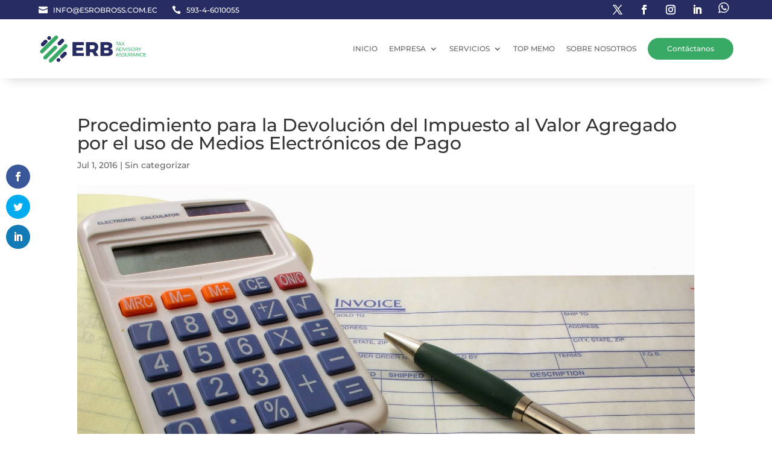

--- FILE ---
content_type: text/css
request_url: https://esrobross.com.ec/wp-content/et-cache/2815/et-divi-dynamic-tb-4761-tb-4813-2815-late.css?ver=1765229052
body_size: 500
content:
@font-face{font-family:ETmodules;font-display:block;src:url(//esrobross.com.ec/wp-content/themes/Divi/core/admin/fonts/modules/social/modules.eot);src:url(//esrobross.com.ec/wp-content/themes/Divi/core/admin/fonts/modules/social/modules.eot?#iefix) format("embedded-opentype"),url(//esrobross.com.ec/wp-content/themes/Divi/core/admin/fonts/modules/social/modules.woff) format("woff"),url(//esrobross.com.ec/wp-content/themes/Divi/core/admin/fonts/modules/social/modules.ttf) format("truetype"),url(//esrobross.com.ec/wp-content/themes/Divi/core/admin/fonts/modules/social/modules.svg#ETmodules) format("svg");font-weight:400;font-style:normal}

--- FILE ---
content_type: text/css
request_url: https://esrobross.com.ec/wp-content/et-cache/global/et-divi-customizer-global.min.css?ver=1764927908
body_size: 10169
content:
body,.et_pb_column_1_2 .et_quote_content blockquote cite,.et_pb_column_1_2 .et_link_content a.et_link_main_url,.et_pb_column_1_3 .et_quote_content blockquote cite,.et_pb_column_3_8 .et_quote_content blockquote cite,.et_pb_column_1_4 .et_quote_content blockquote cite,.et_pb_blog_grid .et_quote_content blockquote cite,.et_pb_column_1_3 .et_link_content a.et_link_main_url,.et_pb_column_3_8 .et_link_content a.et_link_main_url,.et_pb_column_1_4 .et_link_content a.et_link_main_url,.et_pb_blog_grid .et_link_content a.et_link_main_url,body .et_pb_bg_layout_light .et_pb_post p,body .et_pb_bg_layout_dark .et_pb_post p{font-size:14px}.et_pb_slide_content,.et_pb_best_value{font-size:15px}#et_search_icon:hover,.mobile_menu_bar:before,.mobile_menu_bar:after,.et_toggle_slide_menu:after,.et-social-icon a:hover,.et_pb_sum,.et_pb_pricing li a,.et_pb_pricing_table_button,.et_overlay:before,.entry-summary p.price ins,.et_pb_member_social_links a:hover,.et_pb_widget li a:hover,.et_pb_filterable_portfolio .et_pb_portfolio_filters li a.active,.et_pb_filterable_portfolio .et_pb_portofolio_pagination ul li a.active,.et_pb_gallery .et_pb_gallery_pagination ul li a.active,.wp-pagenavi span.current,.wp-pagenavi a:hover,.nav-single a,.tagged_as a,.posted_in a{color:#39a966}.et_pb_contact_submit,.et_password_protected_form .et_submit_button,.et_pb_bg_layout_light .et_pb_newsletter_button,.comment-reply-link,.form-submit .et_pb_button,.et_pb_bg_layout_light .et_pb_promo_button,.et_pb_bg_layout_light .et_pb_more_button,.et_pb_contact p input[type="checkbox"]:checked+label i:before,.et_pb_bg_layout_light.et_pb_module.et_pb_button{color:#39a966}.footer-widget h4{color:#39a966}.et-search-form,.nav li ul,.et_mobile_menu,.footer-widget li:before,.et_pb_pricing li:before,blockquote{border-color:#39a966}.et_pb_counter_amount,.et_pb_featured_table .et_pb_pricing_heading,.et_quote_content,.et_link_content,.et_audio_content,.et_pb_post_slider.et_pb_bg_layout_dark,.et_slide_in_menu_container,.et_pb_contact p input[type="radio"]:checked+label i:before{background-color:#39a966}a{color:#39a966}.et_secondary_nav_enabled #page-container #top-header{background-color:#39a966!important}#et-secondary-nav li ul{background-color:#39a966}#main-footer .footer-widget h4,#main-footer .widget_block h1,#main-footer .widget_block h2,#main-footer .widget_block h3,#main-footer .widget_block h4,#main-footer .widget_block h5,#main-footer .widget_block h6{color:#39a966}.footer-widget li:before{border-color:#39a966}body .et_pb_button{font-size:14px;background-color:#39a966;border-width:0px!important;border-radius:50px}body.et_pb_button_helper_class .et_pb_button,body.et_pb_button_helper_class .et_pb_module.et_pb_button{color:#ffffff}body .et_pb_button:after{font-size:22.4px}@media only screen and (min-width:981px){.et_fixed_nav #page-container .et-fixed-header#top-header{background-color:#39a966!important}.et_fixed_nav #page-container .et-fixed-header#top-header #et-secondary-nav li ul{background-color:#39a966}}@media only screen and (min-width:1350px){.et_pb_row{padding:27px 0}.et_pb_section{padding:54px 0}.single.et_pb_pagebuilder_layout.et_full_width_page .et_post_meta_wrapper{padding-top:81px}.et_pb_fullwidth_section{padding:0}}	h1,h2,h3,h4,h5,h6{font-family:'Montserrat',Helvetica,Arial,Lucida,sans-serif}body,input,textarea,select{font-family:'Montserrat',Helvetica,Arial,Lucida,sans-serif}.sd-sharing{display:none}li.wpml-ls-item ul{max-width:60px}.et_pb_menu__wrap{display:flex!important;justify-content:flex-end!important}#mobile_menu1{top:170%!important;border-top:3px solid #39a966!important;max-height:75vh;overflow:scroll}.et_pb_menu_0_tb_header .mobile_nav .mobile_menu_bar:before{color:#39a966!important}.et-l.et-l--header{position:fixed!important;top:0;width:100%;z-index:9999999!important}#et-top-navigation-n .et_pb_button{margin-top:0px;font-size:inherit;font-weight:inherit;padding:8px 32px}#et-top-navigation-n .et_pb_button:hover{padding:8px 38px 8px 32px;background-color:#005f27!important;opacity:1!important;border-radius:300px}#et-top-navigation-n .et_pb_button::after{top:6px}#et-top-navigation-n .et_pb_button:after{font-size:23px}#et-top-navigation-n li a{font-size:12px}#et-top-navigation-n li{padding-left:8px}#main-content{padding-top:135px}#footer-form-n .et_pb_newsletter_field{max-width:60%!important;display:inline!important}#footer-form-n .et_pb_newsletter_button_wrap{max-width:40%}#footer-form-n #et_pb_signup_email{padding:14px 6%!important}#footer-form-n .et_pb_newsletter_button.et_pb_button{height:42px!important;border-radius:0 300px 300px 0;display:flex;align-items:center;padding-right:10px;font-size:11px}#footer-form-n .et_pb_newsletter_button.et_pb_button::after{content:''}.sub-menu{padding:0!important;border-radius:0 0 8px 8px}.sub-menu li{padding:0!important}.sub-menu li a{display:inline-block!important;width:240px!important;padding-top:10px!important;padding-bottom:10px!important}#counter-with-plus,#counter-with-plus-en .percent-value::before{content:'+'!important}#counter-with-plus .percent-value::after{content:' Países'!important;font-size:54px}#counter-with-plus-en .percent-value::after{content:''!important;font-size:54px;display:none}#counter-with-plus-desktop .percent-value::before{content:' +'!important;font-size:54px}#counter-with-years .percent-value::after{content:' Años'!important;font-size:54px}#counter-with-years-en .percent-value::after{content:' Years'!important;font-size:54px}#top-memo-home-form .et_pb_newsletter_fields{box-shadow:0px 18px 33px -13px rgba(0,0,0,0.2);border-radius:300px!important}#top-memo-home-form .et_pb_newsletter_form p.et_pb_newsletter_field{padding-bottom:0!important;border-radius:30px 0 0 30px!important;overflow:hidden}#top-memo-home-form .et_pb_newsletter_field{max-width:75%!important;display:inline!important}#top-memo-home-form .et_pb_newsletter_button.et_pb_button{height:47px!important;border-radius:0 300px 300px 0;display:flex;align-items:center;padding-right:10px}#top-memo-home-form .et_pb_newsletter_button_wrap{max-width:25%}.more-link,.nf-field-element input[type="button"]{font-size:14px;background-color:#39a966!important;border-width:0px!important;border-radius:50px;text-shadow:none;text-decoration:none;display:inline-block;margin-top:20px;color:#ffffff;width:100%;text-align:center;padding:10px;box-shadow:0px 12px 20px -10px rgba(0,0,0,0.3);transition:all .3s ease-in-out!important}.nf-field-element input[type="button"]{margin:0!important;width:100%!important}.more-link:hover,.nf-field-element input[type="button"]:hover{background-color:#0e512a!important}.nf-field-element input[type="button"]:hover{color:white!important;cursor:pointer!important}body #page-container .et_pb_section .et_pb_button:hover{text-decoration:none!important}.nf-form-fields-required{font-size:12px;margin-bottom:.5em;padding-left:.5em}.nf-field-label label{font-size:14px!important;font-weight:500!important}.ninja-forms-req-symbol{color:#333!important}.ninja-forms-field.nf-element{background:white!important;border:2px solid #7dad91!important;font-size:12px!important}.nf-error .nf-error-msg{font-size:12px!important}textarea.ninja-forms-field.nf-element{border-radius:24px}input.ninja-forms-field.nf-element{border-radius:300px!important;overflow:hidden}.nf-error.field-wrap .nf-field-element:after{border-radius:300px!important}#ninja_forms_required_items,.nf-field-container{margin-bottom:16px!important}.nf-field-label{margin-bottom:4px!important}.nf-error-msg.nf-error-field-errors{text-align:center!important}#tabs-content-n{background:white!important}#tabs-content-n .et_pb_tabs_controls{padding:20px 0!important;background:white!important;border-bottom:solid 1px #39a966!important;margin:0 20px;display:flex;justify-content:space-between}#tabs-content-n .et_pb_tabs_controls .et_pb_tab_active{font-size:14px;background-color:#39a966!important;border-width:0px!important;border-radius:500px;text-shadow:none;text-decoration:none;display:inline-block;color:#ffffff!important;text-align:center;box-shadow:0px 12px 20px -10px rgba(0,0,0,0.3);transition:all .3s ease-in-out!important;height:auto!important}#tabs-content-n .et_pb_tabs_controls li{border:none!important;float:none!important;font-size:14px;background-color:rgba(57,169,102,0.14)!important;border-width:0px!important;border-radius:500px;text-shadow:none;text-decoration:none;display:inline-block;color:#ffffff!important;text-align:center;box-shadow:none;transition:all .3s ease-in-out!important;height:auto!important;display:block;text-align:center!important;width:100%;margin-right:10px}#tabs-content-n .et_pb_tabs_controls li:last-child{margin-right:0}#tabs-content-n .et_pb_tabs_controls li a{display:inline-block;color:#39a966!important;padding:10px 20px;margin:auto!important;width:100%!important;text-align:center}#tabs-content-n .et_pb_tabs_controls .et_pb_tab_active a{color:white!important;padding:10px 20px}#tabs-content-n ul.et_pb_tabs_controls:after{border:none!important}#tabs-content-n .et_pb_tab h2{color:#39a966!important}#tabs-content-n .et_pb_tab h4{line-height:1.2em}#tabs-content-n .et_pb_tab img{width:100%;height:auto;border-radius:12px;box-shadow:0px 12px 20px -10px rgba(0,0,0,0.3)}.post-template-default #left-area{float:none!important;padding-right:0!important;width:100%!important}.post-template-default #sidebar{display:none!important}#main-content .container:before{display:none!important}#footer-maese{margin-left:0!important}@media only screen and (max-width:980px){#first-slider-home a{font-size:12px}#tabs-content-n .et_pb_tabs_controls{flex-direction:column}#tabs-content-n .et_pb_tabs_controls li{margin-top:10px}#main-content{padding-top:158px!important}#et-top-navigation-n .et_pb_button{background:transparent;color:#333;padding:0!important}#et-top-navigation-n .et_pb_button:hover{padding:0;background:transparent!important;opacity:1!important;border-radius:300px}#et-top-navigation-n .et_pb_button::after{content:''}#top-memo-home-form .et_pb_newsletter_field{max-width:60%!important;display:inline!important}#top-memo-home-form .et_pb_newsletter_button_wrap{max-width:40%}}@media only screen and (max-width:768px){body #main-content{padding-top:86px!important}#first-slider-home a{font-size:11px}}@media only screen and (max-width:380px){#first-slider-home a:last-child{margin-bottom:70px!important}}

--- FILE ---
content_type: text/css
request_url: https://esrobross.com.ec/wp-content/et-cache/2815/et-core-unified-tb-4761-tb-4813-deferred-2815.min.css?ver=1765229052
body_size: 1111
content:
.et_pb_section_1_tb_footer{border-top-width:1px;border-top-color:#c1c1c1}.et_pb_section_1_tb_footer.et_pb_section{padding-top:0px;padding-right:0px;padding-bottom:0px;padding-left:0px;background-color:#272d63!important}.et_pb_row_1_tb_footer.et_pb_row{padding-top:10px!important;padding-bottom:12px!important;padding-top:10px;padding-bottom:12px}.et_pb_row_1_tb_footer,body #page-container .et-db #et-boc .et-l .et_pb_row_1_tb_footer.et_pb_row,body.et_pb_pagebuilder_layout.single #page-container #et-boc .et-l .et_pb_row_1_tb_footer.et_pb_row,body.et_pb_pagebuilder_layout.single.et_full_width_page #page-container #et-boc .et-l .et_pb_row_1_tb_footer.et_pb_row{width:90%;max-width:1480px}.et_pb_column_5_tb_footer,.et_pb_column_6_tb_footer{display:flex;align-content:center;align-items:center}.et_pb_text_5_tb_footer.et_pb_text,.et_pb_text_6_tb_footer.et_pb_text{color:#ffffff!important}.et_pb_text_5_tb_footer{font-size:12px;width:100%;max-width:100%}.et_pb_text_6_tb_footer{font-size:12px;margin-bottom:-3px!important;width:100%;max-width:100%}@media only screen and (max-width:980px){.et_pb_section_1_tb_footer{border-top-width:1px;border-top-color:#c1c1c1}}@media only screen and (max-width:767px){.et_pb_section_1_tb_footer{border-top-width:1px;border-top-color:#c1c1c1}}